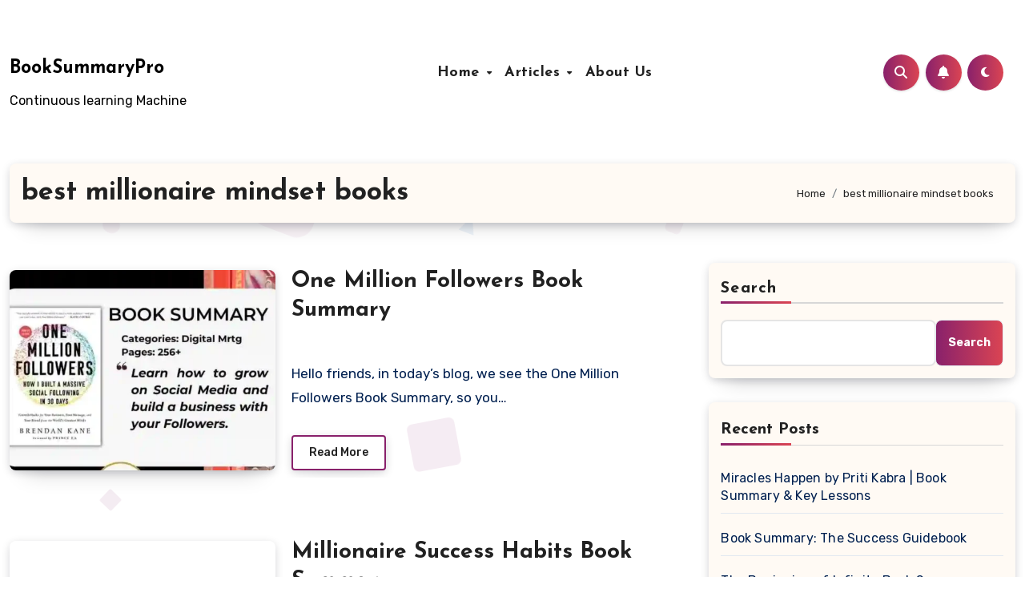

--- FILE ---
content_type: text/html; charset=utf-8
request_url: https://www.google.com/recaptcha/api2/aframe
body_size: 267
content:
<!DOCTYPE HTML><html><head><meta http-equiv="content-type" content="text/html; charset=UTF-8"></head><body><script nonce="zxdHGoMAMxx1lHeeHPRpUw">/** Anti-fraud and anti-abuse applications only. See google.com/recaptcha */ try{var clients={'sodar':'https://pagead2.googlesyndication.com/pagead/sodar?'};window.addEventListener("message",function(a){try{if(a.source===window.parent){var b=JSON.parse(a.data);var c=clients[b['id']];if(c){var d=document.createElement('img');d.src=c+b['params']+'&rc='+(localStorage.getItem("rc::a")?sessionStorage.getItem("rc::b"):"");window.document.body.appendChild(d);sessionStorage.setItem("rc::e",parseInt(sessionStorage.getItem("rc::e")||0)+1);localStorage.setItem("rc::h",'1768729344329');}}}catch(b){}});window.parent.postMessage("_grecaptcha_ready", "*");}catch(b){}</script></body></html>